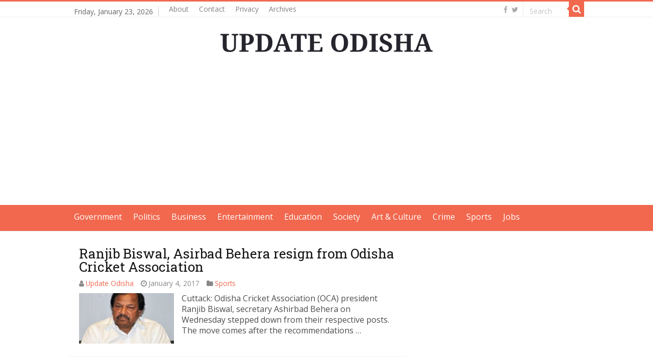

--- FILE ---
content_type: text/html; charset=utf-8
request_url: https://www.google.com/recaptcha/api2/aframe
body_size: 268
content:
<!DOCTYPE HTML><html><head><meta http-equiv="content-type" content="text/html; charset=UTF-8"></head><body><script nonce="6v9rORoNZ85R8qd9jHFGCw">/** Anti-fraud and anti-abuse applications only. See google.com/recaptcha */ try{var clients={'sodar':'https://pagead2.googlesyndication.com/pagead/sodar?'};window.addEventListener("message",function(a){try{if(a.source===window.parent){var b=JSON.parse(a.data);var c=clients[b['id']];if(c){var d=document.createElement('img');d.src=c+b['params']+'&rc='+(localStorage.getItem("rc::a")?sessionStorage.getItem("rc::b"):"");window.document.body.appendChild(d);sessionStorage.setItem("rc::e",parseInt(sessionStorage.getItem("rc::e")||0)+1);localStorage.setItem("rc::h",'1769118371910');}}}catch(b){}});window.parent.postMessage("_grecaptcha_ready", "*");}catch(b){}</script></body></html>